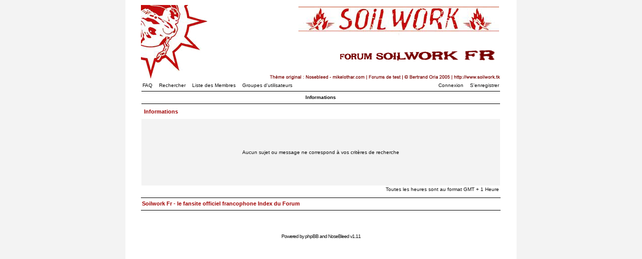

--- FILE ---
content_type: text/html
request_url: http://cynic.free.fr/soilwork/forum/search.php?search_author=necrobutcher&sid=9f465ea5b25ab45290b54c7e83fc6b1b
body_size: 4150
content:
<!--
	The original NoseBleed v1.11 skin for phpBB version 2+
	Created by Mike Lothar (c) 2004 - 2005
	http://www.mikelothar.com
	Do not remove this copyright note
-->

<!DOCTYPE html PUBLIC "-//W3C//DTD XHTML 1.0 Strict//EN"
    "http://www.w3.org/TR/xhtml1/DTD/xhtml1-strict.dtd">

<html xmlns="http://www.w3.org/1999/xhtml"
	lang="en"
	xml:lang="en">

<head>

<meta http-equiv="Content-Type"
	content="text/html;
	charset=ISO-8859-1" />

<meta http-equiv="imagetoolbar"
	content="no" />

<link rel="icon"
	href="templates/NoseBleed/images/favicon.ico" />

<link rel="stylesheet"
	href="templates/NoseBleed/NoseBleed.css" type="text/css" />

<script type="text/javascript"
	src="templates/NoseBleed/NoseBleed.js"></script>


<link rel="top" href="./index.php?sid=96429a92f7711007e65fee9b83ce646e" title="Soilwork Fr - le fansite officiel francophone Index du Forum" />
<link rel="search" href="./search.php?sid=96429a92f7711007e65fee9b83ce646e" title="Rechercher" />
<link rel="help" href="./faq.php?sid=96429a92f7711007e65fee9b83ce646e" title="FAQ" />
<link rel="author" href="./memberlist.php?sid=96429a92f7711007e65fee9b83ce646e" title="Liste des Membres" />


<title>Soilwork Fr - le fansite officiel francophone ~ </title>


</head>
<body onload="resize_images()">

<a id="top"></a>

<table cellspacing="0" id="forum">
	<tr>
		<td>&nbsp;</td>
		<td id="bodyline">

		<div id="top_image">
			<a href="index.php?sid=96429a92f7711007e65fee9b83ce646e"><img src="templates/NoseBleed/images/top_image.jpg" alt="Soilwork Fr - le fansite officiel francophone Index du Forum" /></a>
		</div>

		<div id="menu">
			<div id="left" class="left mainmenu">
				<a href="faq.php?sid=96429a92f7711007e65fee9b83ce646e">FAQ</a>
				<a href="search.php?sid=96429a92f7711007e65fee9b83ce646e">Rechercher</a>
				<a href="memberlist.php?sid=96429a92f7711007e65fee9b83ce646e">Liste des Membres</a>
				<a href="groupcp.php?sid=96429a92f7711007e65fee9b83ce646e">Groupes d'utilisateurs</a>
			</div>
			<div id="right" class="right mainmenu">
				<a href="login.php?sid=96429a92f7711007e65fee9b83ce646e">Connexion</a>
				<a href="profile.php?mode=register&amp;sid=96429a92f7711007e65fee9b83ce646e">S'enregistrer</a>
			</div>
			<div class="clear"></div>
		</div>
<table cellspacing="1">
	<tr class="toplines">
		<th>Informations</th>
	</tr>
	<tr>
		<td><h2>Informations</h2></td>
	</tr>
	<tr>
		<td class="row1 txtmiddle pad60">Aucun sujet ou message ne correspond à vos critères de recherche</td>
	</tr>
</table>

<div class="timezone right">Toutes les heures sont au format GMT + 1 Heure</div>
<div class="spacing"></div>

<table cellspacing="0">
	<tr class="lines_1">
		<th>
		<div class="left">
			<span class="nav"><a href="index.php?sid=96429a92f7711007e65fee9b83ce646e">Soilwork Fr - le fansite officiel francophone Index du Forum</a></span>
		</div>
		</th>
	</tr>
</table>
		<div class="spacing"></div>
		<div class="spacing"></div>
		<div class="spacing"></div>

		<div class="copyright"></div>

<!--
		We request you retain the full copyright notice below including the link to www.phpbb.com.
		This not only gives respect to the large amount of time given freely by the developers
		but also helps build interest, traffic and use of phpBB 2.0. If you cannot (for good
		reason) retain the full copyright we request you at least leave in place the
		Powered by phpBB  line, with phpBB linked to www.phpbb.com. If you refuse
		to include even this then support on our forums may be affected.

		The phpBB Group : 2002


		Do not remove the copyright link to www.mikelothar.com below.
		Feel free to rename and/or modify it as long as it still points back to www.mikelothar.com.
		Feel free to add a 'Modified by [Your Name]' - or similar - link next to it if you have made changes to the layout.
		Feel free to get more information or ask me questions on www.mikelothar.com.
		Feel free to feel free.

		Mike Lothar : 2004 - 2005

// -->

		<div class="copyright">Powered by <a href="http://www.phpbb.com/">phpBB</a> and <a href="http://www.mikelothar.com/">NoseBleed</a> v1.11</div>

		</td>
		<td>&nbsp;</td>
  </tr>
</table>
</body>
</html>
